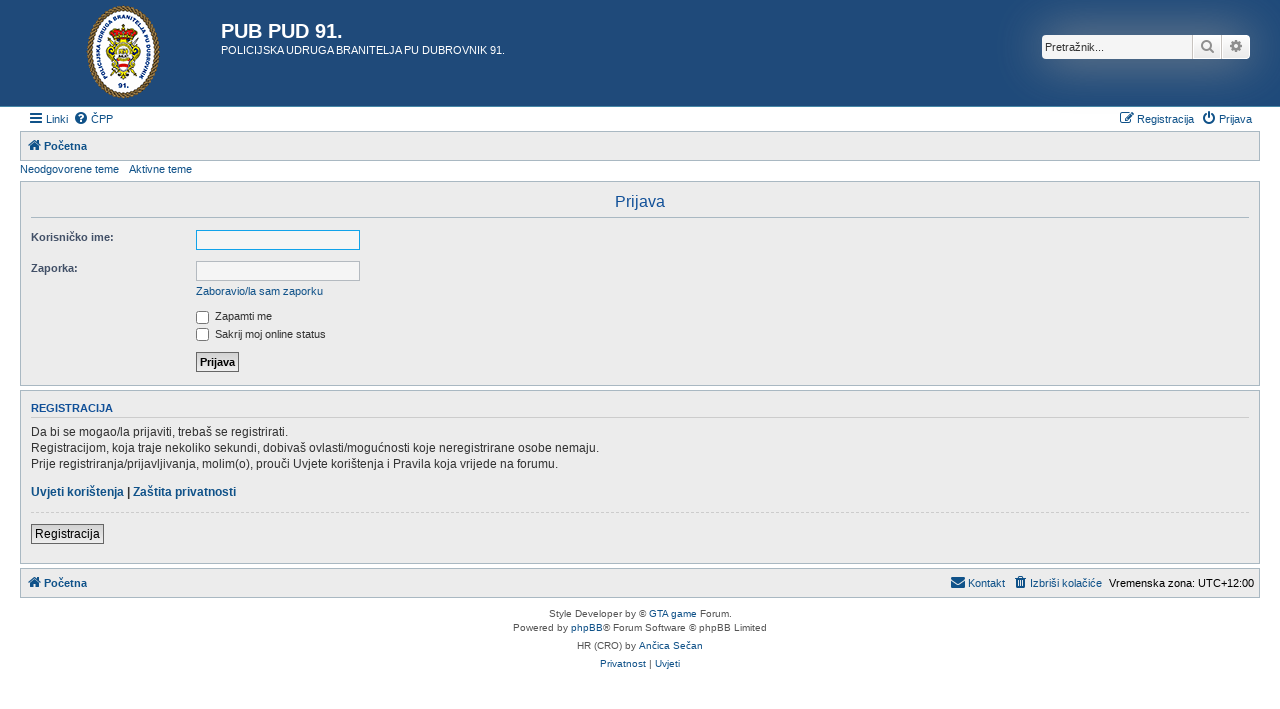

--- FILE ---
content_type: text/html; charset=UTF-8
request_url: http://www.dubrovnik-policija-91.com/forum/ucp.php?mode=login&redirect=ucp.php%3Fmode%3Dprivacy&sid=54345c6b6c3242781f68f06c386dcaab
body_size: 3720
content:
<!DOCTYPE html>
<html dir="ltr" lang="hr">
<head>
<meta charset="utf-8" />
<meta http-equiv="X-UA-Compatible" content="IE=edge">
<meta name="viewport" content="width=device-width, initial-scale=1" />

<title>PUB PUD 91. - Profil/Postavke - Prijava</title>



<!--
	phpBB style name: Allan Style - SUBSILVER
	Based on style:   prosilver (this is the default phpBB3 style)
	Based on style:   subsilver2 (this is the default phpBB3 style)
	Original author:  Tom Beddard ( http://www.subBlue.com/ )
	Modified by old:  Allan, SKRS, Foxs ( https://phpbbx.ru/ )
	Modified by :     Merlin ( https://forum-gta.ru/ )
-->

<link href="./assets/css/font-awesome.min.css?assets_version=357" rel="stylesheet">
<link href="./styles/AllanStyle-SUBSILVER/theme/stylesheet.css?assets_version=357" rel="stylesheet">
<link href="./styles/AllanStyle-SUBSILVER/theme/hr/stylesheet.css?assets_version=357" rel="stylesheet">




<!--[if lte IE 9]>
	<link href="./styles/AllanStyle-SUBSILVER/theme/tweaks.css?assets_version=357" rel="stylesheet">
<![endif]-->





</head>
<body id="phpbb" class="nojs notouch section-ucp ltr ">

<div id="header-subsilver" class="header-subsilver">
	<a id="top" class="top-anchor" accesskey="t"></a>
		<div class="headerbar" role="banner">
					<div class="inner">

			<div id="site-description" class="site-description">
		<a id="logo" class="logo" href="./index.php?sid=3e78ce764acf019cc03487e10db0be79" title="Početna">
					<span class="site_logo"></span>
				</a>
				<h1>PUB PUD 91.</h1>
				<p>POLICIJSKA UDRUGA BRANITELJA PU DUBROVNIK 91.</p>
				<p class="skiplink"><a href="#start_here">Idi na sadržaj</a></p>
			</div>

									<div id="search-box" class="search-box search-header" role="search">
				<form action="./search.php?sid=3e78ce764acf019cc03487e10db0be79" method="get" id="search">
				<fieldset>
					<input name="keywords" id="keywords" type="search" maxlength="128" title="Pretraživanje po ključnim riječima" class="inputbox search tiny" size="20" value="" placeholder="Pretražnik..." />
					<button class="button button-search" type="submit" title="Pretražnik">
						<i class="icon fa-search fa-fw" aria-hidden="true"></i><span class="sr-only">Pretražnik</span>
					</button>
					<a href="./search.php?sid=3e78ce764acf019cc03487e10db0be79" class="button button-search-end" title="Napredno pretraživanje">
						<i class="icon fa-cog fa-fw" aria-hidden="true"></i><span class="sr-only">Napredno pretraživanje</span>
					</a>
					<input type="hidden" name="sid" value="3e78ce764acf019cc03487e10db0be79" />

				</fieldset>
				</form>
			</div>
						
			</div>
					</div>
</div>


<div id="wrap" class="wrap">
	<div id="page-header">
				<div class="navbar-top" role="navigation">
	<div class="inner">

	<ul id="nav-main" class="nav-main linklist" role="menubar">

		<li id="quick-links" class="quick-links dropdown-container responsive-menu" data-skip-responsive="true">
			<a href="#" class="dropdown-trigger">
				<i class="icon fa-bars fa-fw" aria-hidden="true"></i><span>Linki</span>
			</a>
			<div class="dropdown">
				<div class="pointer"><div class="pointer-inner"></div></div>
				<ul class="dropdown-contents" role="menu">
					
											<li class="separator"></li>
																									<li>
								<a href="./search.php?search_id=unanswered&amp;sid=3e78ce764acf019cc03487e10db0be79" role="menuitem">
									<i class="icon fa-file-o fa-fw icon-gray" aria-hidden="true"></i><span>Neodgovorene teme</span>
								</a>
							</li>
							<li>
								<a href="./search.php?search_id=active_topics&amp;sid=3e78ce764acf019cc03487e10db0be79" role="menuitem">
									<i class="icon fa-file-o fa-fw icon-blue" aria-hidden="true"></i><span>Aktivne teme</span>
								</a>
							</li>
							<li class="separator"></li>
							<li>
								<a href="./search.php?sid=3e78ce764acf019cc03487e10db0be79" role="menuitem">
									<i class="icon fa-search fa-fw" aria-hidden="true"></i><span>Pretražnik</span>
								</a>
							</li>
					
										<li class="separator"></li>

									</ul>
			</div>
		</li>

				<li data-skip-responsive="true">
			<a href="/forum/app.php/help/faq?sid=3e78ce764acf019cc03487e10db0be79" rel="help" title="Često postavlje(a)na pitanja" role="menuitem">
				<i class="icon fa-question-circle fa-fw" aria-hidden="true"></i><span>ČPP</span>
			</a>
		</li>
						
			<li class="rightside"  data-skip-responsive="true">
			<a href="./ucp.php?mode=login&amp;redirect=ucp.php?mode=privacy&amp;sid=3e78ce764acf019cc03487e10db0be79" title="Prijava" accesskey="x" role="menuitem">
				<i class="icon fa-power-off fa-fw" aria-hidden="true"></i><span>Prijava</span>
			</a>
		</li>
					<li class="rightside" data-skip-responsive="true">
				<a href="./ucp.php?mode=register&amp;sid=3e78ce764acf019cc03487e10db0be79" role="menuitem">
					<i class="icon fa-pencil-square-o  fa-fw" aria-hidden="true"></i><span>Registracija</span>
				</a>
			</li>
						</ul>

	</div>
</div>

<div class="navbar" role="navigation">
	<div class="inner">

	<ul id="nav-breadcrumbs" class="nav-breadcrumbs linklist navlinks" role="menubar">
				
		
		<li class="breadcrumbs" itemscope itemtype="https://schema.org/BreadcrumbList">

			
							<span class="crumb" itemtype="https://schema.org/ListItem" itemprop="itemListElement" itemscope><a itemprop="item" href="./index.php?sid=3e78ce764acf019cc03487e10db0be79" accesskey="h" data-navbar-reference="index"><i class="icon fa-home fa-fw"></i><span itemprop="name">Početna</span></a><meta itemprop="position" content="1" /></span>

			
					</li>

		
					<li class="rightside responsive-search">
				<a href="./search.php?sid=3e78ce764acf019cc03487e10db0be79" title="Opcije naprednog pretraživanja." role="menuitem">
					<i class="icon fa-search fa-fw" aria-hidden="true"></i><span class="sr-only">Pretražnik</span>
				</a>
			</li>
			</ul>

	</div>
</div>

<div class="navbar-top-link">
	<div class="inner">
		<ul>
			<li class="navbar-top-link-left"><a href="./search.php?search_id=unanswered&amp;sid=3e78ce764acf019cc03487e10db0be79">Neodgovorene teme</a></li>
			<li class="navbar-top-link-left"><a href="./search.php?search_id=active_topics&amp;sid=3e78ce764acf019cc03487e10db0be79">Aktivne teme</a></li>

											</ul>
	</div>
</div>
	</div>

	
	<a id="start_here" class="anchor"></a>
	<div id="page-body" class="page-body" role="main">
		
		
<form action="./ucp.php?mode=login&amp;sid=3e78ce764acf019cc03487e10db0be79" method="post" id="login" data-focus="username">
<div class="panel">
	<div class="inner">

	<div class="content">
		<h2 class="login-title">Prijava</h2>

		<fieldset class="fields1">
				<dl>
			<dt><label for="username">Korisničko ime:</label></dt>
			<dd><input type="text" tabindex="1" name="username" id="username" size="25" value="" class="inputbox autowidth" autocomplete="username" /></dd>
		</dl>
		<dl>
			<dt><label for="password">Zaporka:</label></dt>
			<dd><input type="password" tabindex="2" id="password" name="password" size="25" class="inputbox autowidth" autocomplete="current-password" /></dd>
							<dd><a href="/forum/app.php/user/forgot_password?sid=3e78ce764acf019cc03487e10db0be79">Zaboravio/la sam zaporku</a></dd>									</dl>
						<dl>
			<dt>&nbsp;</dt>
			<dd><label for="autologin"><input type="checkbox" name="autologin" id="autologin" tabindex="4" /> Zapamti me</label></dd>			<dd><label for="viewonline"><input type="checkbox" name="viewonline" id="viewonline" tabindex="5" /> Sakrij moj online status</label></dd>
		</dl>
		
		<input type="hidden" name="redirect" value="./ucp.php?mode=login&amp;redirect=ucp.php%3Fmode%3Dprivacy&amp;sid=3e78ce764acf019cc03487e10db0be79" />
<input type="hidden" name="creation_time" value="1769673921" />
<input type="hidden" name="form_token" value="22e6dfada7d474c5e61c23e9da238fbe6e0827a7" />

		
		<dl>
			<dt>&nbsp;</dt>
			<dd><input type="hidden" name="sid" value="3e78ce764acf019cc03487e10db0be79" />
<input type="hidden" name="redirect" value="ucp.php?mode=privacy" />
<input type="submit" name="login" tabindex="6" value="Prijava" class="button1" /></dd>
		</dl>
		</fieldset>
	</div>

		</div>
</div>


	<div class="panel">
		<div class="inner">

		<div class="content">
			<h3>Registracija</h3>
			<p>Da bi se mogao/la prijaviti, trebaš se registrirati.<br />Registracijom, koja traje nekoliko sekundi, dobivaš ovlasti/mogućnosti koje neregistrirane osobe nemaju.<br />Prije registriranja/prijavljivanja, molim(o), prouči Uvjete korištenja i Pravila koja vrijede na forumu.</p>
			<p><strong><a href="./ucp.php?mode=terms&amp;sid=3e78ce764acf019cc03487e10db0be79">Uvjeti korištenja</a> | <a href="./ucp.php?mode=privacy&amp;sid=3e78ce764acf019cc03487e10db0be79">Zaštita privatnosti</a></strong></p>
			<hr class="dashed" />
			<p><a href="./ucp.php?mode=register&amp;sid=3e78ce764acf019cc03487e10db0be79" class="button2">Registracija</a></p>
		</div>

		</div>
	</div>

</form>

			</div>


<div id="page-footer" class="page-footer" role="contentinfo">
	<div class="navbar" role="navigation">
	<div class="inner">

	<ul id="nav-footer" class="nav-footer linklist" role="menubar">
		<li class="breadcrumbs">
									<span class="crumb"><a href="./index.php?sid=3e78ce764acf019cc03487e10db0be79" data-navbar-reference="index"><i class="icon fa-home fa-fw" aria-hidden="true"></i><span>Početna</span></a></span>					</li>
		
				<li class="rightside">Vremenska zona: <span title="UTC+12">UTC+12:00</span></li>
							<li class="rightside">
				<a href="/forum/app.php/user/delete_cookies?sid=3e78ce764acf019cc03487e10db0be79" data-ajax="true" data-refresh="true" role="menuitem">
					<i class="icon fa-trash fa-fw" aria-hidden="true"></i><span>Izbriši kolačiće</span>
				</a>
			</li>
																<li class="rightside" data-last-responsive="true">
				<a href="./memberlist.php?mode=contactadmin&amp;sid=3e78ce764acf019cc03487e10db0be79" role="menuitem">
					<i class="icon fa-envelope fa-fw" aria-hidden="true"></i><span>Kontakt</span>
				</a>
			</li>
			</ul>

	</div>
</div>

	<div class="copyright">
				Style Developer by &copy; <a href="https://forum-gta.ru/">GTA game</a> Forum.
		<p class="footer-row">
			<span class="footer-copyright">Powered by <a href="https://www.phpbb.com/">phpBB</a>&reg; Forum Software &copy; phpBB Limited</span>
		</p>
				<p class="footer-row">
			<span class="footer-copyright">HR (CRO) by <a href="http://ancica.sunceko.net" title="HR (CRO) by Ančica Sečan">Ančica Sečan</a></span>
		</p>
						<p class="footer-row" role="menu">
			<a class="footer-link" href="./ucp.php?mode=privacy&amp;sid=3e78ce764acf019cc03487e10db0be79" title="Privatnost" role="menuitem">
				<span class="footer-link-text">Privatnost</span>
			</a>
			|
			<a class="footer-link" href="./ucp.php?mode=terms&amp;sid=3e78ce764acf019cc03487e10db0be79" title="Uvjeti" role="menuitem">
				<span class="footer-link-text">Uvjeti</span>
			</a>
		</p>
					</div>

	<div id="darkenwrapper" class="darkenwrapper" data-ajax-error-title="AJAX greška" data-ajax-error-text="Nešto je pošlo po zlu prilikom obrade zahtjeva." data-ajax-error-text-abort="Zahtjev je prekinut od strane korisnika/ce." data-ajax-error-text-timeout="Zahtjevu je isteklo vrijeme izvršavanja. Pokušaj ponovo." data-ajax-error-text-parsererror="Nešto je pošlo po zlu sa zahtjevom poradi čega je server “dao” neispravan odgovor.">
		<div id="darken" class="darken">&nbsp;</div>
	</div>

	<div id="phpbb_alert" class="phpbb_alert" data-l-err="Greška" data-l-timeout-processing-req="Zahtjevu je isteklo vrijeme izvršavanja.">
		<a href="#" class="alert_close">
			<i class="icon fa-times-circle fa-fw" aria-hidden="true"></i>
		</a>
		<h3 class="alert_title">&nbsp;</h3><p class="alert_text"></p>
	</div>
	<div id="phpbb_confirm" class="phpbb_alert">
		<a href="#" class="alert_close">
			<i class="icon fa-times-circle fa-fw" aria-hidden="true"></i>
		</a>
		<div class="alert_text"></div>
	</div>
</div>

</div>

<div>
	<a id="bottom" class="anchor" accesskey="z"></a>
	<img class="sr-only" aria-hidden="true" src="&#x2F;forum&#x2F;app.php&#x2F;cron&#x2F;cron.task.core.tidy_search&#x3F;sid&#x3D;3e78ce764acf019cc03487e10db0be79" width="1" height="1" alt="">
</div>

<script src="./assets/javascript/jquery-3.7.1.min.js?assets_version=357"></script>
<script src="./assets/javascript/core.js?assets_version=357"></script>



<script src="./styles/prosilver/template/forum_fn.js?assets_version=357"></script>
<script src="./styles/prosilver/template/ajax.js?assets_version=357"></script>
<script src="./styles/AllanStyle-SUBSILVER/template/jquery-ui.js?assets_version=357"></script>
<script src="./styles/AllanStyle-SUBSILVER/template/collapse.js?assets_version=357"></script>



</body>
</html>
